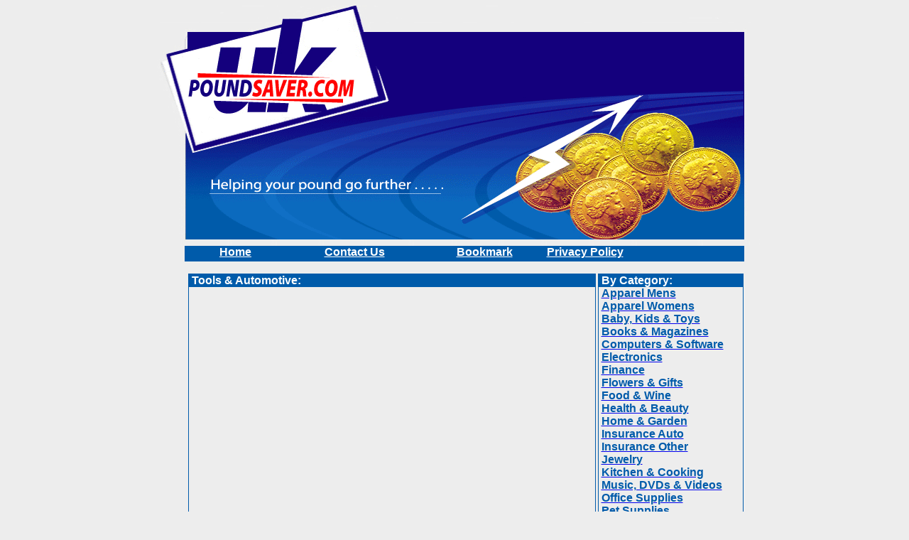

--- FILE ---
content_type: text/html; charset=UTF-8
request_url: http://www.ukpoundsaver.com/shop/tools-automotive.php
body_size: 6195
content:

<!DOCTYPE HTML PUBLIC "-//W3C//DTD HTML 4.01 Transitional//EN"
"https://www.w3.org/TR/html4/loose.dtd">
<html>
<head>
<meta name='ir-site-verification-token' value='375460481' />
<!-- TradeDoubler site verification 2267263 -->
<title>UK Pound Saver</title>
<meta http-equiv="Content-Type" content="text/html; charset=iso-8859-1">
<style type="text/css">
<!--
.style1 {
color: #FFFFFF;
font-weight: bold;
font-family:Arial;
}
.style2 {
color: #FFFFFF;
font-family:Arial;
}
.style3 {
color: #005BAA;
font-family:Arial;
}
.style4 {
color: #000000;
font-family:Arial;
font-size:14;
}
.style5 {
color: #005BAA;
font-family:Arial;
font-size:14;
}
body {
background-color: #EDEDED;
}
-->
</style>
<script language="JavaScript">
<!--

var bookmarkurl="https://www.ukpoundsaver.com/"
var bookmarktitle="UKPoundSaver.com"

function ccaddbookmark() {
	if (document.all)
	window.external.AddFavorite(bookmarkurl,bookmarktitle)
}

//-->
</script>
</head>
<body>
<div align="center">

<table width="871" border="0" cellpadding="0" cellspacing="0">
<tr>
<td height="338" valign="top"><div align="center"><a href="/" target="_self"><img src="/uktop.gif" border=0 alt="UK Pound Saver"></a></div></td>
</tr>
<table>

<table width="871" border="0" cellpadding="0" cellspacing="0">
<tr>
<td width="55" valign="top" bgcolor="#EDEDED">&nbsp;</td>
<td width="144" height="22" valign="top" bgcolor="#005BAA"><div align="center"><a href="/" class="style1">Home</a></div></td>
<td width="191" valign="top" bgcolor="#005BAA"><div align="center"><a href="/contact.php" class="style1">Contact Us</a></div></td>
<td width="175" valign="top" bgcolor="#005BAA"><div align="center"><a href="/bookmark.php" class="style1">Bookmark</a></div></td>
<td colspan="3" valign="top" bgcolor="#005BAA"><a href="/privacy.php" class="style1">Privacy Policy</a></td>
<td width="28" valign="top" bgcolor="#EDEDED">&nbsp;</td>
<td></td>
</tr>
<tr>
<td height="15"></td>
<td></td>
<td></td>
<td width="62"></td>
<td></td>
</tr>
<table>

<table width="871" border="0" cellpadding="1" cellspacing="1">
<tr>
<td width="55" valign="top" bgcolor="#EDEDED">&nbsp;</td>
<td valign="top">

<table align="center" border="0" cellpadding="0" cellspacing="0" style="border: 1px #005BAA solid;">

<tr><td bgcolor="#005BAA"align="left"><span class="style1">&nbsp;<b>Tools & Automotive:</b></span></td></tr>
<tr>
<td width="572" height="342" align="left" valign="top"><table class="hloop">
</table> 	  

</td>
</tr>
</table>	  


</td>
<td width="205" valign="top" align="left">

<table width="100%" style="border: 1px #005BAA solid;" cellpadding="0" cellspacing="0" border=0>
<tr><td bgcolor="#005BAA"><span class="style1">&nbsp;<b>By Category:</b></span></td></tr>

<tr><td>&nbsp;<a href="https://www.ukpoundsaver.com/shop/apparel-mens.php"><span class="style3"><b>Apparel Mens</b></span></a></td></tr><tr><td>&nbsp;<a href="https://www.ukpoundsaver.com/shop/apparel-womens.php"><span class="style3"><b>Apparel Womens</b></span></a></td></tr><tr><td>&nbsp;<a href="https://www.ukpoundsaver.com/shop/baby-kids-toys.php"><span class="style3"><b>Baby, Kids & Toys</b></span></a></td></tr><tr><td>&nbsp;<a href="https://www.ukpoundsaver.com/shop/books-magazines.php"><span class="style3"><b>Books & Magazines</b></span></a></td></tr><tr><td>&nbsp;<a href="https://www.ukpoundsaver.com/shop/computers-software.php"><span class="style3"><b>Computers & Software</b></span></a></td></tr><tr><td>&nbsp;<a href="https://www.ukpoundsaver.com/shop/electronics.php"><span class="style3"><b>Electronics</b></span></a></td></tr><tr><td>&nbsp;<a href="https://www.ukpoundsaver.com/shop/finance.php"><span class="style3"><b>Finance</b></span></a></td></tr><tr><td>&nbsp;<a href="https://www.ukpoundsaver.com/shop/flowers-gifts.php"><span class="style3"><b>Flowers & Gifts</b></span></a></td></tr><tr><td>&nbsp;<a href="https://www.ukpoundsaver.com/shop/food-wine.php"><span class="style3"><b>Food & Wine</b></span></a></td></tr><tr><td>&nbsp;<a href="https://www.ukpoundsaver.com/shop/health-beauty.php"><span class="style3"><b>Health & Beauty</b></span></a></td></tr><tr><td>&nbsp;<a href="https://www.ukpoundsaver.com/shop/home-garden.php"><span class="style3"><b>Home & Garden</b></span></a></td></tr><tr><td>&nbsp;<a href="https://www.ukpoundsaver.com/shop/insurance-auto.php"><span class="style3"><b>Insurance Auto</b></span></a></td></tr><tr><td>&nbsp;<a href="https://www.ukpoundsaver.com/shop/insurance.php"><span class="style3"><b>Insurance Other</b></span></a></td></tr><tr><td>&nbsp;<a href="https://www.ukpoundsaver.com/shop/jewelry.php"><span class="style3"><b>Jewelry</b></span></a></td></tr><tr><td>&nbsp;<a href="https://www.ukpoundsaver.com/shop/kitchen-cooking.php"><span class="style3"><b>Kitchen & Cooking</b></span></a></td></tr><tr><td>&nbsp;<a href="https://www.ukpoundsaver.com/shop/music-dvd-video.php"><span class="style3"><b>Music, DVDs & Videos</b></span></a></td></tr><tr><td>&nbsp;<a href="https://www.ukpoundsaver.com/shop/office-supplies.php"><span class="style3"><b>Office Supplies</b></span></a></td></tr><tr><td>&nbsp;<a href="https://www.ukpoundsaver.com/shop/pet-supplies.php"><span class="style3"><b>Pet Supplies</b></span></a></td></tr><tr><td>&nbsp;<a href="https://www.ukpoundsaver.com/shop/sports-recreation.php"><span class="style3"><b>Sports & Recreation</b></span></a></td></tr><tr><td>&nbsp;<a href="https://www.ukpoundsaver.com/shop/tools-automotive.php"><span class="style3"><b>Tools & Automotive</b></span></a></td></tr><tr><td>&nbsp;<a href="https://www.ukpoundsaver.com/shop/travel-luggage.php"><span class="style3"><b>Travel & Luggage</b></span></a></td></tr>
</table>

&nbsp;</td>
<td width="20" valign="top" bgcolor="#EDEDED">&nbsp;</td>
<td></td>
</tr>
</table>

<br>
<table cellpadding="0" width="871" bgcolor="#14007D" border=0 cellspacing="0">
<tr>
<td width="55" valign="top" bgcolor="#EDEDED">&nbsp;</td>
<td width="788" bgcolor="#005BAA"><div align="center"><span class="style2">&copy; Copyright 2026 - UK Pound Saver</span></div></td>
<td width="28" valign="top" bgcolor="#EDEDED">&nbsp;</td>
</tr>
</table>
</div>

<!--//Page was generated by PHP 8.3.30 in 2.000193 seconds//--> 

</body>
</html>
